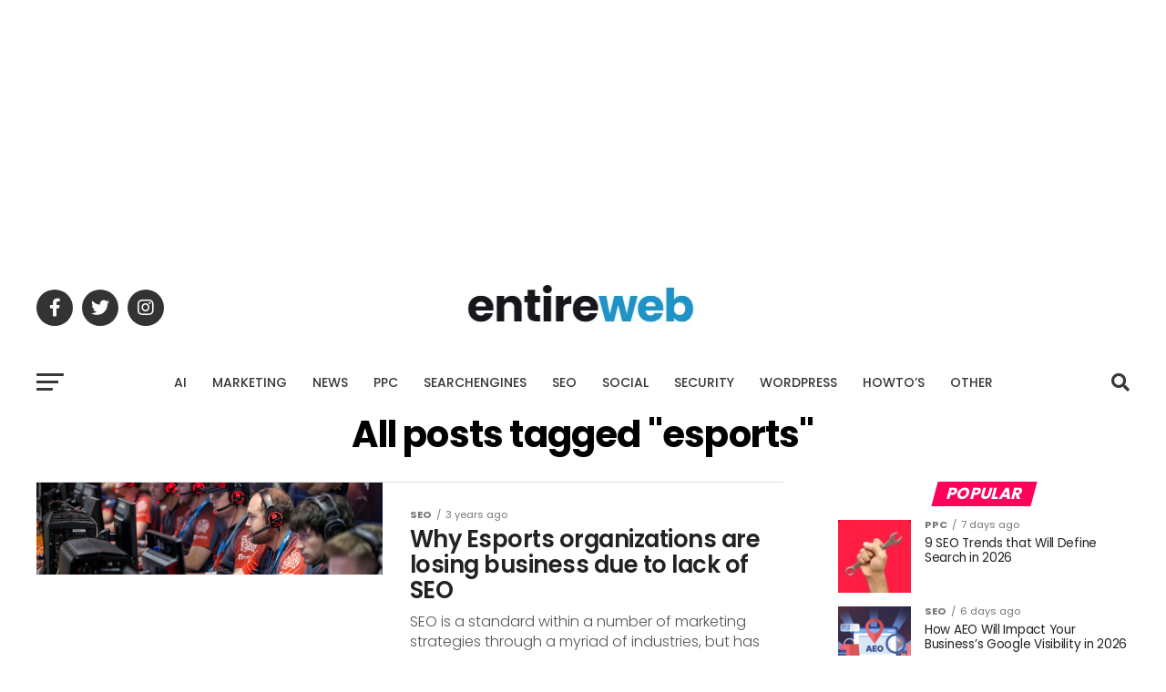

--- FILE ---
content_type: text/html; charset=utf-8
request_url: https://www.google.com/recaptcha/api2/aframe
body_size: 185
content:
<!DOCTYPE HTML><html><head><meta http-equiv="content-type" content="text/html; charset=UTF-8"></head><body><script nonce="j_gNqLQ9Lwi4CXMDEFcRLg">/** Anti-fraud and anti-abuse applications only. See google.com/recaptcha */ try{var clients={'sodar':'https://pagead2.googlesyndication.com/pagead/sodar?'};window.addEventListener("message",function(a){try{if(a.source===window.parent){var b=JSON.parse(a.data);var c=clients[b['id']];if(c){var d=document.createElement('img');d.src=c+b['params']+'&rc='+(localStorage.getItem("rc::a")?sessionStorage.getItem("rc::b"):"");window.document.body.appendChild(d);sessionStorage.setItem("rc::e",parseInt(sessionStorage.getItem("rc::e")||0)+1);localStorage.setItem("rc::h",'1768594578172');}}}catch(b){}});window.parent.postMessage("_grecaptcha_ready", "*");}catch(b){}</script></body></html>